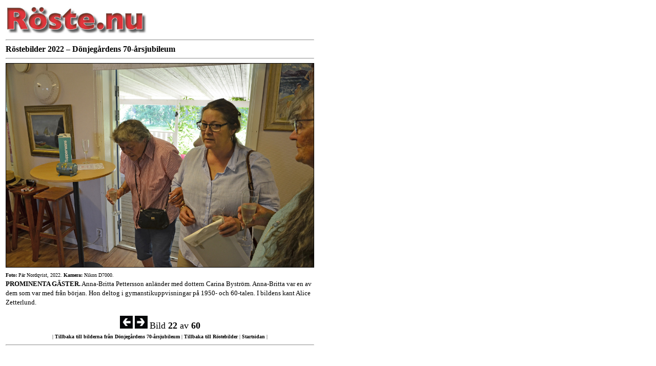

--- FILE ---
content_type: text/html
request_url: https://roste.nu/rostenurostebilderdonjegardens70-arsjubileummedbildutstallning,filmvisningochnostalgi20220625-22.html
body_size: 810
content:
<!doctype html><html><head><meta charset="UTF-8"><title>Röste.nu – Röstebilder 2022 – Dönjegårdens 70-årsjubileum med bildutställning, filmvisning och nostalgi</title></head><body></body><body bgcolor="#FFFFFF" text="#000000">	<style type="text/css"> <!-- a:link { text-decoration: none; color: #000000} a:visited { text-decoration: none; color: #000000} a:active { text-decoration: none; color: #000000} a:hover { text-decoration: underline; color: #000000} --> </style><table border="0" cellspacing="2" cellpadding="1" width="600"><tr><td><a href="rostenurostebilderdonjegardens70-arsjubileummedbildutstallning,filmvisningochnostalgi20220625.html"><img src="images/rostenurostenulogotype2018.jpg" width="275" height="54" border="0" alt="Röste.nu – Röste.nu-logotype 2018"/></a><hr><font size="3" face="Verdana"><strong>Röstebilder 2022 – Dönjegårdens 70-årsjubileum</strong></font><hr><a href="rostenurostebilderdonjegardens70-arsjubileummedbildutstallning,filmvisningochnostalgi20220625-23.html"><img src="images/rostenurostebilderdonjegardens70-arsjubileummedbildutstallning,filmvisningochnostalgi20220625-22.jpg" width="600" height="397" border="1" alt="Röste.nu – Röstebilder – Dönjegårdens 70-årsjubileum med bildutställning, filmvisning och nostalgi 2022"/></a><br><font size="1" face="Verdana"><strong>Foto: </strong>Pär Nordqvist, 2022. <strong>Kamera:</strong> Nikon D7000.</font><br><font size="2" face="Verdana"><strong>PROMINENTA GÄSTER.</strong> Anna-Britta Pettersson anländer med dottern Carina Byström. Anna-Britta var en av dem som var med från början. Hon deltog i gymanstikuppvisningar på 1950- och 60-talen. I bildens kant Alice Zetterlund.</font><br><br><div align="center"><a href="rostenurostebilderdonjegardens70-arsjubileummedbildutstallning,filmvisningochnostalgi20220625-21.html"><img src="images/rostenurostebildervansterpil2017.jpg" width="25" height="25" border="0" alt="Röste.nu – Röstebilder – Vänsterpil 2017"/></a><a href="rostenurostebilderdonjegardens70-arsjubileummedbildutstallning,filmvisningochnostalgi20220625-23.html"> <img src="images/rostenurostebilderhogerpil2017.jpg" width="25" height="25" border="0" alt="Röste.nu – Röstebilder – Högerpil 2017"/></a><font size="4" face="Georgia">Bild <strong>22</strong> av <strong>60</strong></font><br><font size="1" face="Verdana">| <a href="rostenurostebilderdonjegardens70-arsjubileummedbildutstallning,filmvisningochnostalgi20220625.html"><strong>Tillbaka till bilderna från Dönjegårdens 70-årsjubileum</strong></a> | <a href="rostenurostebilder.html"><strong>Tillbaka till Röstebilder</strong></a> | <a href="rostenu.html"><strong>Startsidan</strong></a> |</font></div><hr></td></tr></table></body></html>